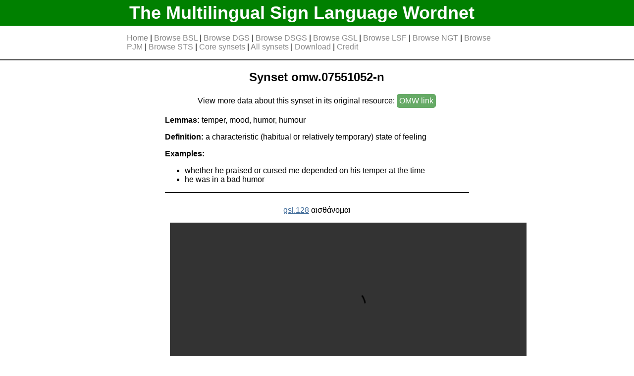

--- FILE ---
content_type: text/html
request_url: https://www.sign-lang.uni-hamburg.de/easier/sign-wordnet/synset/omw.07551052-n.html
body_size: 1418
content:
<!DOCTYPE html>
<html lang="en">
<head>
<meta http-equiv="Cache-Control" content="no-cache, no-store, must-revalidate" >
<meta http-equiv="Pragma" content="no-cache" >
<meta http-equiv="Expires" content="0" >
<meta charset="utf-8">
<link rel= "stylesheet" type= "text/css" href="../static/styles/style.css">
<title>temper, mood, humor, humour</title>












</head>
<body>
	<div id="header">
		<div id="header_bg">
			<h1 class="limit_width"><a href="../index.html">The Multilingual Sign Language Wordnet</a></h1>
		</div>
		<div id="navbar" class="limit_width">












		<p>
		
			<a href="../index.html" >Home</a> | 
			<a href="../index_bsl.html" >Browse BSL</a> | 
			<a href="../index_dgs.html" >Browse DGS</a> | 
			<a href="../index_dsgs.html" >Browse DSGS</a> | 
			<a href="../index_gsl.html" >Browse GSL</a> | 
			<a href="../index_lsf.html" >Browse LSF</a> | 
			<a href="../index_ngt.html" >Browse NGT</a> | 
			<a href="../index_pjm.html" >Browse PJM</a> | 
			<a href="../index_sts.html" >Browse STS</a> | 
			<a href="../index_core_synsets.html" >Core synsets</a> | 
			<a href="../index_synsets.html" >All synsets</a> | 
			<a href="../download.html" >Download</a> | 
			<a href="../credit.html" >Credit</a>
		</p>
		</div>
	</div>

<div id="body" class="limit_width">





<div class="synsets_wrapper_main">
	<div class="synset">
		<h2 style="text-align:center;">Synset omw.07551052-n</h2>

		
			<p style="text-align:center;">View more data about this synset in its original resource: <a target="_blank" href="https://compling.upol.cz/ntumc/cgi-bin/wn-gridx.cgi?usrname=&amp;gridmode=grid&amp;synset=07551052-n" class="external_link">OMW&nbsp;link</a></p>
		


		<p><b>Lemmas:</b> temper, mood, humor, humour</p>
		<p class="synset_def"><b>Definition:</b> a characteristic (habitual or relatively temporary) state of feeling</p>
		<p><b>Examples:</b></p>
			<ul>
			
				<li>whether he praised or cursed me depended on his temper at the time
			
				<li>he was in a bad humor
			
			</ul>


	</div>
</div>

<div class="signs_wrapper_second">

	
		<div class="sign_box">
		
		<p><a href="../sign/gsl.128.html">gsl.128</a> αισθάνομαι </p>

		

		

		
			<video height="360"  controls>
			<source src="https://sign.ilsp.gr/sisbuilder/video/aisthanomai_niwthw_lem_3.mp4" type="video/mp4"></video>
		
		</div>
	
		<div class="sign_box">
		
		<p><a href="../sign/gsl.13921.html">gsl.13921</a> αισθάνομαι </p>

		

		

		
			<video height="360"  controls>
			<source src="http://sign.ilsp.gr/sisbuilder/video/aisthanomai_niwthw_lem_3.mp4" type="video/mp4"></video>
		
		</div>
	
		<div class="sign_box">
		
		<p><a href="../sign/gsl.13920.html">gsl.13920</a> συναίσθημα </p>

		

		

		
			<video height="360"  controls>
			<source src="http://sign.ilsp.gr/sisbuilder/video/aisthanomai_niwthw_lem_1_HD.mp4" type="video/mp4"></video>
		
		</div>
	

	
		<div class="sign_box">
		
		<p><a href="../sign/lsf.551.html">lsf.551</a> HUMEUR </p>

		
			<p>View more data about this sign in its original resource:
			
				<a href="https://www.sign-lang.uni-hamburg.de/dicta-sign/portal/concepts/cs/cs_551.html" target="_blank" class="external_link">direct&nbsp;link</a>
			
			</p>
		

		
			<video height="360"  controls>
			<source src="https://www.sign-lang.uni-hamburg.de/dicta-sign/portal/concepts/lsf/551.mp4" type="video/mp4"></video>
		
		</div>
	

	
		<div class="sign_box">
		
		<p><a href="../sign/pjm.232.html">pjm.232</a> czuć/ forma/ obawiać </p>

		
			<p>View more data about this sign in its original resource:
			
				<a href="https://www.slownikpjm.uw.edu.pl/gloss/view/232" target="_blank" class="external_link">direct&nbsp;link</a>
			
			</p>
		

		
			<video height="360"  controls>
			<source src="https://www.slownikpjm.uw.edu.pl//media/video/232/232_czuc_1_.mp4" type="video/mp4"></video>
		
		</div>
	
		<div class="sign_box">
		
		<p><a href="../sign/pjm.1056.html">pjm.1056</a> współczuć / czuć </p>

		
			<p>View more data about this sign in its original resource:
			
				<a href="https://www.slownikpjm.uw.edu.pl/gloss/view/1056" target="_blank" class="external_link">direct&nbsp;link</a>
			
			</p>
		

		
			<video height="360"  controls>
			<source src="https://www.slownikpjm.uw.edu.pl//media/video/1056/1056_wspolczuc_1_.mp4" type="video/mp4"></video>
		
		</div>
	

</div>





</div>
<div id="footer"><p>The Multilingual Sign Language Wordnet v0.6<br>
<a href="../contact.html">Contact</a> | <a href="../imprint.html">Imprint</a> |  <a href="../data_privacy.html">Data Privacy</a></p>
</div>
</body>
</html>